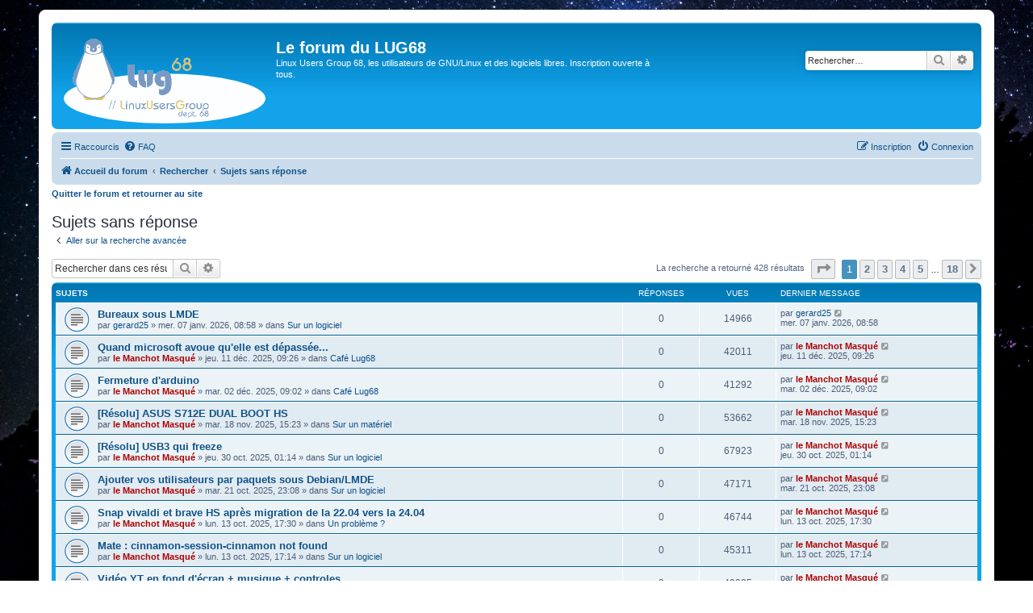

--- FILE ---
content_type: text/html; charset=UTF-8
request_url: http://lug68.com/phpBB3/search.php?search_id=unanswered&sid=aff206e0b1e270d22f2e8c2249ce881b
body_size: 10377
content:
<!DOCTYPE html>
<html dir="ltr" lang="fr">
<head>
<meta charset="utf-8" />
<meta http-equiv="X-UA-Compatible" content="IE=edge">
<meta name="viewport" content="width=device-width, initial-scale=1" />

<title>Le forum du LUG68 - Sujets sans réponse</title>



<!--
	phpBB style name: prosilver
	Based on style:   prosilver (this is the default phpBB3 style)
	Original author:  Tom Beddard ( http://www.subBlue.com/ )
	Modified by:
-->

<link href="./assets/css/font-awesome.min.css?assets_version=11" rel="stylesheet">
<link href="./styles/prosilver/theme/stylesheet.css?assets_version=11" rel="stylesheet">
<link href="./styles/prosilver/theme/fr/stylesheet.css?assets_version=11" rel="stylesheet">




<!--[if lte IE 9]>
	<link href="./styles/prosilver/theme/tweaks.css?assets_version=11" rel="stylesheet">
<![endif]-->



<link href="./styles/prosilver/theme/lug68.css" rel="stylesheet">


</head>
<body id="phpbb" class="nojs notouch section-search ltr ">


<div id="wrap" class="wrap">
	<a id="top" class="top-anchor" accesskey="t"></a>
	<div id="page-header">
		<div class="headerbar" role="banner">
					<div class="inner">

			<div id="site-description" class="site-description">
		<a id="logo" class="logo" href="./index.php?sid=6ee6bfa8bde4c93742caaf78f30d9856" title="Accueil du forum">
					<span class="site_logo"></span>
				</a>
				<h1>Le forum du LUG68</h1>
				<p>Linux Users Group 68, les utilisateurs de GNU/Linux et des logiciels libres. Inscription ouverte à tous.</p>
				<p class="skiplink"><a href="#start_here">Accéder au contenu</a></p>
			</div>

									<div id="search-box" class="search-box search-header" role="search">
				<form action="./search.php?sid=6ee6bfa8bde4c93742caaf78f30d9856" method="get" id="search">
				<fieldset>
					<input name="keywords" id="keywords" type="search" maxlength="128" title="Rechercher par mots-clés" class="inputbox search tiny" size="20" value="" placeholder="Rechercher…" />
					<button class="button button-search" type="submit" title="Rechercher">
						<i class="icon fa-search fa-fw" aria-hidden="true"></i><span class="sr-only">Rechercher</span>
					</button>
					<a href="./search.php?sid=6ee6bfa8bde4c93742caaf78f30d9856" class="button button-search-end" title="Recherche avancée">
						<i class="icon fa-cog fa-fw" aria-hidden="true"></i><span class="sr-only">Recherche avancée</span>
					</a>
					<input type="hidden" name="sid" value="6ee6bfa8bde4c93742caaf78f30d9856" />

				</fieldset>
				</form>
			</div>
						
			</div>
					</div>
				<div class="navbar" role="navigation">
	<div class="inner">

	<ul id="nav-main" class="nav-main linklist" role="menubar">

		<li id="quick-links" class="quick-links dropdown-container responsive-menu" data-skip-responsive="true">
			<a href="#" class="dropdown-trigger">
				<i class="icon fa-bars fa-fw" aria-hidden="true"></i><span>Raccourcis</span>
			</a>
			<div class="dropdown">
				<div class="pointer"><div class="pointer-inner"></div></div>
				<ul class="dropdown-contents" role="menu">
					
											<li class="separator"></li>
																									<li>
								<a href="./search.php?search_id=unanswered&amp;sid=6ee6bfa8bde4c93742caaf78f30d9856" role="menuitem">
									<i class="icon fa-file-o fa-fw icon-gray" aria-hidden="true"></i><span>Sujets sans réponse</span>
								</a>
							</li>
							<li>
								<a href="./search.php?search_id=active_topics&amp;sid=6ee6bfa8bde4c93742caaf78f30d9856" role="menuitem">
									<i class="icon fa-file-o fa-fw icon-blue" aria-hidden="true"></i><span>Sujets actifs</span>
								</a>
							</li>
							<li class="separator"></li>
							<li>
								<a href="./search.php?sid=6ee6bfa8bde4c93742caaf78f30d9856" role="menuitem">
									<i class="icon fa-search fa-fw" aria-hidden="true"></i><span>Rechercher</span>
								</a>
							</li>
					
										<li class="separator"></li>

									</ul>
			</div>
		</li>

				<li data-skip-responsive="true">
			<a href="/phpBB3/app.php/help/faq?sid=6ee6bfa8bde4c93742caaf78f30d9856" rel="help" title="Foire aux questions" role="menuitem">
				<i class="icon fa-question-circle fa-fw" aria-hidden="true"></i><span>FAQ</span>
			</a>
		</li>
						
			<li class="rightside"  data-skip-responsive="true">
			<a href="./ucp.php?mode=login&amp;redirect=search.php%3Fsearch_id%3Dunanswered&amp;sid=6ee6bfa8bde4c93742caaf78f30d9856" title="Connexion" accesskey="x" role="menuitem">
				<i class="icon fa-power-off fa-fw" aria-hidden="true"></i><span>Connexion</span>
			</a>
		</li>
					<li class="rightside" data-skip-responsive="true">
				<a href="./ucp.php?mode=register&amp;sid=6ee6bfa8bde4c93742caaf78f30d9856" role="menuitem">
					<i class="icon fa-pencil-square-o  fa-fw" aria-hidden="true"></i><span>Inscription</span>
				</a>
			</li>
						</ul>

	<ul id="nav-breadcrumbs" class="nav-breadcrumbs linklist navlinks" role="menubar">
				
		
		<li class="breadcrumbs" itemscope itemtype="https://schema.org/BreadcrumbList">

			
							<span class="crumb" itemtype="https://schema.org/ListItem" itemprop="itemListElement" itemscope><a itemprop="item" href="./index.php?sid=6ee6bfa8bde4c93742caaf78f30d9856" accesskey="h" data-navbar-reference="index"><i class="icon fa-home fa-fw"></i><span itemprop="name">Accueil du forum</span></a><meta itemprop="position" content="1" /></span>

											
								<span class="crumb" itemtype="https://schema.org/ListItem" itemprop="itemListElement" itemscope><a itemprop="item" href="./search.php?sid=6ee6bfa8bde4c93742caaf78f30d9856"><span itemprop="name">Rechercher</span></a><meta itemprop="position" content="2" /></span>
															
								<span class="crumb" itemtype="https://schema.org/ListItem" itemprop="itemListElement" itemscope><a itemprop="item" href="./search.php?search_id=unanswered&amp;sid=6ee6bfa8bde4c93742caaf78f30d9856"><span itemprop="name">Sujets sans réponse</span></a><meta itemprop="position" content="3" /></span>
							
					</li>

		
					<li class="rightside responsive-search">
				<a href="./search.php?sid=6ee6bfa8bde4c93742caaf78f30d9856" title="Accéder aux paramètres avancés de la recherche" role="menuitem">
					<i class="icon fa-search fa-fw" aria-hidden="true"></i><span class="sr-only">Rechercher</span>
				</a>
			</li>
			</ul>

	</div>
</div>
	</div>

	
	<a id="start_here" class="anchor"></a>
	<div id="page-body" class="page-body" role="main">
		
		<p style="font-weight:bold"><a href="http://lug68.org/index.php" accesskey="">Quitter le forum et retourner au site</a></p>

		

<h2 class="searchresults-title">Sujets sans réponse</h2>

	<p class="advanced-search-link">
		<a class="arrow-left" href="./search.php?sid=6ee6bfa8bde4c93742caaf78f30d9856" title="Recherche avancée">
			<i class="icon fa-angle-left fa-fw icon-black" aria-hidden="true"></i><span>Aller sur la recherche avancée</span>
		</a>
	</p>


	<div class="action-bar bar-top">

			<div class="search-box" role="search">
			<form method="post" action="./search.php?st=0&amp;sk=t&amp;sd=d&amp;sr=topics&amp;sid=6ee6bfa8bde4c93742caaf78f30d9856&amp;search_id=unanswered">
			<fieldset>
				<input class="inputbox search tiny" type="search" name="add_keywords" id="add_keywords" value="" placeholder="Rechercher dans ces résultats" />
				<button class="button button-search" type="submit" title="Rechercher">
					<i class="icon fa-search fa-fw" aria-hidden="true"></i><span class="sr-only">Rechercher</span>
				</button>
				<a href="./search.php?sid=6ee6bfa8bde4c93742caaf78f30d9856" class="button button-search-end" title="Recherche avancée">
					<i class="icon fa-cog fa-fw" aria-hidden="true"></i><span class="sr-only">Recherche avancée</span>
				</a>
			</fieldset>
			</form>
		</div>
	
		
		<div class="pagination">
						La recherche a retourné 428 résultats
							<ul>
	<li class="dropdown-container dropdown-button-control dropdown-page-jump page-jump">
		<a class="button button-icon-only dropdown-trigger" href="#" title="Cliquez ici afin d’atteindre une page…" role="button"><i class="icon fa-level-down fa-rotate-270" aria-hidden="true"></i><span class="sr-only">Page <strong>1</strong> sur <strong>18</strong></span></a>
		<div class="dropdown">
			<div class="pointer"><div class="pointer-inner"></div></div>
			<ul class="dropdown-contents">
				<li>Aller sur la page :</li>
				<li class="page-jump-form">
					<input type="number" name="page-number" min="1" max="999999" title="Saisissez le numéro de la page que vous souhaitez atteindre" class="inputbox tiny" data-per-page="25" data-base-url=".&#x2F;search.php&#x3F;st&#x3D;0&amp;amp&#x3B;sk&#x3D;t&amp;amp&#x3B;sd&#x3D;d&amp;amp&#x3B;sr&#x3D;topics&amp;amp&#x3B;sid&#x3D;6ee6bfa8bde4c93742caaf78f30d9856&amp;amp&#x3B;search_id&#x3D;unanswered" data-start-name="start" />
					<input class="button2" value="Aller" type="button" />
				</li>
			</ul>
		</div>
	</li>
		<li class="active"><span>1</span></li>
				<li><a class="button" href="./search.php?st=0&amp;sk=t&amp;sd=d&amp;sr=topics&amp;sid=6ee6bfa8bde4c93742caaf78f30d9856&amp;search_id=unanswered&amp;start=25" role="button">2</a></li>
				<li><a class="button" href="./search.php?st=0&amp;sk=t&amp;sd=d&amp;sr=topics&amp;sid=6ee6bfa8bde4c93742caaf78f30d9856&amp;search_id=unanswered&amp;start=50" role="button">3</a></li>
				<li><a class="button" href="./search.php?st=0&amp;sk=t&amp;sd=d&amp;sr=topics&amp;sid=6ee6bfa8bde4c93742caaf78f30d9856&amp;search_id=unanswered&amp;start=75" role="button">4</a></li>
				<li><a class="button" href="./search.php?st=0&amp;sk=t&amp;sd=d&amp;sr=topics&amp;sid=6ee6bfa8bde4c93742caaf78f30d9856&amp;search_id=unanswered&amp;start=100" role="button">5</a></li>
			<li class="ellipsis" role="separator"><span>…</span></li>
				<li><a class="button" href="./search.php?st=0&amp;sk=t&amp;sd=d&amp;sr=topics&amp;sid=6ee6bfa8bde4c93742caaf78f30d9856&amp;search_id=unanswered&amp;start=425" role="button">18</a></li>
				<li class="arrow next"><a class="button button-icon-only" href="./search.php?st=0&amp;sk=t&amp;sd=d&amp;sr=topics&amp;sid=6ee6bfa8bde4c93742caaf78f30d9856&amp;search_id=unanswered&amp;start=25" rel="next" role="button"><i class="icon fa-chevron-right fa-fw" aria-hidden="true"></i><span class="sr-only">Suivant</span></a></li>
	</ul>
					</div>
	</div>


		<div class="forumbg">

		<div class="inner">
		<ul class="topiclist">
			<li class="header">
				<dl class="row-item">
					<dt><div class="list-inner">Sujets</div></dt>
					<dd class="posts">Réponses</dd>
					<dd class="views">Vues</dd>
					<dd class="lastpost"><span>Dernier message</span></dd>
									</dl>
			</li>
		</ul>
		<ul class="topiclist topics">

								<li class="row bg1">
				<dl class="row-item topic_read">
					<dt title="Aucun message non lu n’a été publié dans ce sujet.">
												<div class="list-inner">
																					<a href="./viewtopic.php?f=35&amp;t=1044&amp;sid=6ee6bfa8bde4c93742caaf78f30d9856" class="topictitle">Bureaux sous LMDE</a>
																												<br />
							
															<div class="responsive-show" style="display: none;">
									Dernier message par <a href="./memberlist.php?mode=viewprofile&amp;u=1501&amp;sid=6ee6bfa8bde4c93742caaf78f30d9856" class="username">gerard25</a> &laquo; <a href="./viewtopic.php?f=35&amp;t=1044&amp;p=2778&amp;sid=6ee6bfa8bde4c93742caaf78f30d9856#p2778" title="Aller au dernier message"><time datetime="2026-01-07T06:58:49+00:00">mer. 07 janv. 2026, 08:58</time></a>
									<br />Publié dans <a href="./viewforum.php?f=35&amp;sid=6ee6bfa8bde4c93742caaf78f30d9856">Sur un logiciel</a>
								</div>
														
							<div class="responsive-hide left-box">
																																par <a href="./memberlist.php?mode=viewprofile&amp;u=1501&amp;sid=6ee6bfa8bde4c93742caaf78f30d9856" class="username">gerard25</a> &raquo; <time datetime="2026-01-07T06:58:49+00:00">mer. 07 janv. 2026, 08:58</time> &raquo; dans <a href="./viewforum.php?f=35&amp;sid=6ee6bfa8bde4c93742caaf78f30d9856">Sur un logiciel</a>
															</div>

							
													</div>
					</dt>
					<dd class="posts">0 <dfn>Réponses</dfn></dd>
					<dd class="views">14966 <dfn>Vues</dfn></dd>
					<dd class="lastpost">
						<span><dfn>Dernier message </dfn>par <a href="./memberlist.php?mode=viewprofile&amp;u=1501&amp;sid=6ee6bfa8bde4c93742caaf78f30d9856" class="username">gerard25</a>															<a href="./viewtopic.php?f=35&amp;t=1044&amp;p=2778&amp;sid=6ee6bfa8bde4c93742caaf78f30d9856#p2778" title="Aller au dernier message">
									<i class="icon fa-external-link-square fa-fw icon-lightgray icon-md" aria-hidden="true"></i><span class="sr-only"></span>
								</a>
														<br /><time datetime="2026-01-07T06:58:49+00:00">mer. 07 janv. 2026, 08:58</time>
						</span>
					</dd>
									</dl>
			</li>
											<li class="row bg2">
				<dl class="row-item topic_read">
					<dt title="Aucun message non lu n’a été publié dans ce sujet.">
												<div class="list-inner">
																					<a href="./viewtopic.php?f=23&amp;t=1043&amp;sid=6ee6bfa8bde4c93742caaf78f30d9856" class="topictitle">Quand microsoft avoue qu'elle est dépassée...</a>
																												<br />
							
															<div class="responsive-show" style="display: none;">
									Dernier message par <a href="./memberlist.php?mode=viewprofile&amp;u=2&amp;sid=6ee6bfa8bde4c93742caaf78f30d9856" style="color: #AA0000;" class="username-coloured">le Manchot Masqué</a> &laquo; <a href="./viewtopic.php?f=23&amp;t=1043&amp;p=2776&amp;sid=6ee6bfa8bde4c93742caaf78f30d9856#p2776" title="Aller au dernier message"><time datetime="2025-12-11T07:26:47+00:00">jeu. 11 déc. 2025, 09:26</time></a>
									<br />Publié dans <a href="./viewforum.php?f=23&amp;sid=6ee6bfa8bde4c93742caaf78f30d9856">Café Lug68</a>
								</div>
														
							<div class="responsive-hide left-box">
																																par <a href="./memberlist.php?mode=viewprofile&amp;u=2&amp;sid=6ee6bfa8bde4c93742caaf78f30d9856" style="color: #AA0000;" class="username-coloured">le Manchot Masqué</a> &raquo; <time datetime="2025-12-11T07:26:47+00:00">jeu. 11 déc. 2025, 09:26</time> &raquo; dans <a href="./viewforum.php?f=23&amp;sid=6ee6bfa8bde4c93742caaf78f30d9856">Café Lug68</a>
															</div>

							
													</div>
					</dt>
					<dd class="posts">0 <dfn>Réponses</dfn></dd>
					<dd class="views">42011 <dfn>Vues</dfn></dd>
					<dd class="lastpost">
						<span><dfn>Dernier message </dfn>par <a href="./memberlist.php?mode=viewprofile&amp;u=2&amp;sid=6ee6bfa8bde4c93742caaf78f30d9856" style="color: #AA0000;" class="username-coloured">le Manchot Masqué</a>															<a href="./viewtopic.php?f=23&amp;t=1043&amp;p=2776&amp;sid=6ee6bfa8bde4c93742caaf78f30d9856#p2776" title="Aller au dernier message">
									<i class="icon fa-external-link-square fa-fw icon-lightgray icon-md" aria-hidden="true"></i><span class="sr-only"></span>
								</a>
														<br /><time datetime="2025-12-11T07:26:47+00:00">jeu. 11 déc. 2025, 09:26</time>
						</span>
					</dd>
									</dl>
			</li>
											<li class="row bg1">
				<dl class="row-item topic_read">
					<dt title="Aucun message non lu n’a été publié dans ce sujet.">
												<div class="list-inner">
																					<a href="./viewtopic.php?f=23&amp;t=1042&amp;sid=6ee6bfa8bde4c93742caaf78f30d9856" class="topictitle">Fermeture d'arduino</a>
																												<br />
							
															<div class="responsive-show" style="display: none;">
									Dernier message par <a href="./memberlist.php?mode=viewprofile&amp;u=2&amp;sid=6ee6bfa8bde4c93742caaf78f30d9856" style="color: #AA0000;" class="username-coloured">le Manchot Masqué</a> &laquo; <a href="./viewtopic.php?f=23&amp;t=1042&amp;p=2773&amp;sid=6ee6bfa8bde4c93742caaf78f30d9856#p2773" title="Aller au dernier message"><time datetime="2025-12-02T07:02:34+00:00">mar. 02 déc. 2025, 09:02</time></a>
									<br />Publié dans <a href="./viewforum.php?f=23&amp;sid=6ee6bfa8bde4c93742caaf78f30d9856">Café Lug68</a>
								</div>
														
							<div class="responsive-hide left-box">
																																par <a href="./memberlist.php?mode=viewprofile&amp;u=2&amp;sid=6ee6bfa8bde4c93742caaf78f30d9856" style="color: #AA0000;" class="username-coloured">le Manchot Masqué</a> &raquo; <time datetime="2025-12-02T07:02:34+00:00">mar. 02 déc. 2025, 09:02</time> &raquo; dans <a href="./viewforum.php?f=23&amp;sid=6ee6bfa8bde4c93742caaf78f30d9856">Café Lug68</a>
															</div>

							
													</div>
					</dt>
					<dd class="posts">0 <dfn>Réponses</dfn></dd>
					<dd class="views">41292 <dfn>Vues</dfn></dd>
					<dd class="lastpost">
						<span><dfn>Dernier message </dfn>par <a href="./memberlist.php?mode=viewprofile&amp;u=2&amp;sid=6ee6bfa8bde4c93742caaf78f30d9856" style="color: #AA0000;" class="username-coloured">le Manchot Masqué</a>															<a href="./viewtopic.php?f=23&amp;t=1042&amp;p=2773&amp;sid=6ee6bfa8bde4c93742caaf78f30d9856#p2773" title="Aller au dernier message">
									<i class="icon fa-external-link-square fa-fw icon-lightgray icon-md" aria-hidden="true"></i><span class="sr-only"></span>
								</a>
														<br /><time datetime="2025-12-02T07:02:34+00:00">mar. 02 déc. 2025, 09:02</time>
						</span>
					</dd>
									</dl>
			</li>
											<li class="row bg2">
				<dl class="row-item topic_read">
					<dt title="Aucun message non lu n’a été publié dans ce sujet.">
												<div class="list-inner">
																					<a href="./viewtopic.php?f=34&amp;t=1041&amp;sid=6ee6bfa8bde4c93742caaf78f30d9856" class="topictitle">[Résolu] ASUS S712E DUAL BOOT HS</a>
																												<br />
							
															<div class="responsive-show" style="display: none;">
									Dernier message par <a href="./memberlist.php?mode=viewprofile&amp;u=2&amp;sid=6ee6bfa8bde4c93742caaf78f30d9856" style="color: #AA0000;" class="username-coloured">le Manchot Masqué</a> &laquo; <a href="./viewtopic.php?f=34&amp;t=1041&amp;p=2770&amp;sid=6ee6bfa8bde4c93742caaf78f30d9856#p2770" title="Aller au dernier message"><time datetime="2025-11-18T13:23:04+00:00">mar. 18 nov. 2025, 15:23</time></a>
									<br />Publié dans <a href="./viewforum.php?f=34&amp;sid=6ee6bfa8bde4c93742caaf78f30d9856">Sur un matériel</a>
								</div>
														
							<div class="responsive-hide left-box">
																																par <a href="./memberlist.php?mode=viewprofile&amp;u=2&amp;sid=6ee6bfa8bde4c93742caaf78f30d9856" style="color: #AA0000;" class="username-coloured">le Manchot Masqué</a> &raquo; <time datetime="2025-11-18T13:23:04+00:00">mar. 18 nov. 2025, 15:23</time> &raquo; dans <a href="./viewforum.php?f=34&amp;sid=6ee6bfa8bde4c93742caaf78f30d9856">Sur un matériel</a>
															</div>

							
													</div>
					</dt>
					<dd class="posts">0 <dfn>Réponses</dfn></dd>
					<dd class="views">53662 <dfn>Vues</dfn></dd>
					<dd class="lastpost">
						<span><dfn>Dernier message </dfn>par <a href="./memberlist.php?mode=viewprofile&amp;u=2&amp;sid=6ee6bfa8bde4c93742caaf78f30d9856" style="color: #AA0000;" class="username-coloured">le Manchot Masqué</a>															<a href="./viewtopic.php?f=34&amp;t=1041&amp;p=2770&amp;sid=6ee6bfa8bde4c93742caaf78f30d9856#p2770" title="Aller au dernier message">
									<i class="icon fa-external-link-square fa-fw icon-lightgray icon-md" aria-hidden="true"></i><span class="sr-only"></span>
								</a>
														<br /><time datetime="2025-11-18T13:23:04+00:00">mar. 18 nov. 2025, 15:23</time>
						</span>
					</dd>
									</dl>
			</li>
											<li class="row bg1">
				<dl class="row-item topic_read">
					<dt title="Aucun message non lu n’a été publié dans ce sujet.">
												<div class="list-inner">
																					<a href="./viewtopic.php?f=35&amp;t=1040&amp;sid=6ee6bfa8bde4c93742caaf78f30d9856" class="topictitle">[Résolu] USB3 qui freeze</a>
																												<br />
							
															<div class="responsive-show" style="display: none;">
									Dernier message par <a href="./memberlist.php?mode=viewprofile&amp;u=2&amp;sid=6ee6bfa8bde4c93742caaf78f30d9856" style="color: #AA0000;" class="username-coloured">le Manchot Masqué</a> &laquo; <a href="./viewtopic.php?f=35&amp;t=1040&amp;p=2764&amp;sid=6ee6bfa8bde4c93742caaf78f30d9856#p2764" title="Aller au dernier message"><time datetime="2025-10-29T23:14:22+00:00">jeu. 30 oct. 2025, 01:14</time></a>
									<br />Publié dans <a href="./viewforum.php?f=35&amp;sid=6ee6bfa8bde4c93742caaf78f30d9856">Sur un logiciel</a>
								</div>
														
							<div class="responsive-hide left-box">
																																par <a href="./memberlist.php?mode=viewprofile&amp;u=2&amp;sid=6ee6bfa8bde4c93742caaf78f30d9856" style="color: #AA0000;" class="username-coloured">le Manchot Masqué</a> &raquo; <time datetime="2025-10-29T23:14:22+00:00">jeu. 30 oct. 2025, 01:14</time> &raquo; dans <a href="./viewforum.php?f=35&amp;sid=6ee6bfa8bde4c93742caaf78f30d9856">Sur un logiciel</a>
															</div>

							
													</div>
					</dt>
					<dd class="posts">0 <dfn>Réponses</dfn></dd>
					<dd class="views">67923 <dfn>Vues</dfn></dd>
					<dd class="lastpost">
						<span><dfn>Dernier message </dfn>par <a href="./memberlist.php?mode=viewprofile&amp;u=2&amp;sid=6ee6bfa8bde4c93742caaf78f30d9856" style="color: #AA0000;" class="username-coloured">le Manchot Masqué</a>															<a href="./viewtopic.php?f=35&amp;t=1040&amp;p=2764&amp;sid=6ee6bfa8bde4c93742caaf78f30d9856#p2764" title="Aller au dernier message">
									<i class="icon fa-external-link-square fa-fw icon-lightgray icon-md" aria-hidden="true"></i><span class="sr-only"></span>
								</a>
														<br /><time datetime="2025-10-29T23:14:22+00:00">jeu. 30 oct. 2025, 01:14</time>
						</span>
					</dd>
									</dl>
			</li>
											<li class="row bg2">
				<dl class="row-item topic_read">
					<dt title="Aucun message non lu n’a été publié dans ce sujet.">
												<div class="list-inner">
																					<a href="./viewtopic.php?f=35&amp;t=1036&amp;sid=6ee6bfa8bde4c93742caaf78f30d9856" class="topictitle">Ajouter vos utilisateurs par paquets sous Debian/LMDE</a>
																												<br />
							
															<div class="responsive-show" style="display: none;">
									Dernier message par <a href="./memberlist.php?mode=viewprofile&amp;u=2&amp;sid=6ee6bfa8bde4c93742caaf78f30d9856" style="color: #AA0000;" class="username-coloured">le Manchot Masqué</a> &laquo; <a href="./viewtopic.php?f=35&amp;t=1036&amp;p=2758&amp;sid=6ee6bfa8bde4c93742caaf78f30d9856#p2758" title="Aller au dernier message"><time datetime="2025-10-21T21:08:22+00:00">mar. 21 oct. 2025, 23:08</time></a>
									<br />Publié dans <a href="./viewforum.php?f=35&amp;sid=6ee6bfa8bde4c93742caaf78f30d9856">Sur un logiciel</a>
								</div>
														
							<div class="responsive-hide left-box">
																																par <a href="./memberlist.php?mode=viewprofile&amp;u=2&amp;sid=6ee6bfa8bde4c93742caaf78f30d9856" style="color: #AA0000;" class="username-coloured">le Manchot Masqué</a> &raquo; <time datetime="2025-10-21T21:08:22+00:00">mar. 21 oct. 2025, 23:08</time> &raquo; dans <a href="./viewforum.php?f=35&amp;sid=6ee6bfa8bde4c93742caaf78f30d9856">Sur un logiciel</a>
															</div>

							
													</div>
					</dt>
					<dd class="posts">0 <dfn>Réponses</dfn></dd>
					<dd class="views">47171 <dfn>Vues</dfn></dd>
					<dd class="lastpost">
						<span><dfn>Dernier message </dfn>par <a href="./memberlist.php?mode=viewprofile&amp;u=2&amp;sid=6ee6bfa8bde4c93742caaf78f30d9856" style="color: #AA0000;" class="username-coloured">le Manchot Masqué</a>															<a href="./viewtopic.php?f=35&amp;t=1036&amp;p=2758&amp;sid=6ee6bfa8bde4c93742caaf78f30d9856#p2758" title="Aller au dernier message">
									<i class="icon fa-external-link-square fa-fw icon-lightgray icon-md" aria-hidden="true"></i><span class="sr-only"></span>
								</a>
														<br /><time datetime="2025-10-21T21:08:22+00:00">mar. 21 oct. 2025, 23:08</time>
						</span>
					</dd>
									</dl>
			</li>
											<li class="row bg1">
				<dl class="row-item topic_read">
					<dt title="Aucun message non lu n’a été publié dans ce sujet.">
												<div class="list-inner">
																					<a href="./viewtopic.php?f=14&amp;t=1035&amp;sid=6ee6bfa8bde4c93742caaf78f30d9856" class="topictitle">Snap vivaldi et brave HS après migration de la 22.04 vers la 24.04</a>
																												<br />
							
															<div class="responsive-show" style="display: none;">
									Dernier message par <a href="./memberlist.php?mode=viewprofile&amp;u=2&amp;sid=6ee6bfa8bde4c93742caaf78f30d9856" style="color: #AA0000;" class="username-coloured">le Manchot Masqué</a> &laquo; <a href="./viewtopic.php?f=14&amp;t=1035&amp;p=2757&amp;sid=6ee6bfa8bde4c93742caaf78f30d9856#p2757" title="Aller au dernier message"><time datetime="2025-10-13T15:30:23+00:00">lun. 13 oct. 2025, 17:30</time></a>
									<br />Publié dans <a href="./viewforum.php?f=14&amp;sid=6ee6bfa8bde4c93742caaf78f30d9856">Un problème ?</a>
								</div>
														
							<div class="responsive-hide left-box">
																																par <a href="./memberlist.php?mode=viewprofile&amp;u=2&amp;sid=6ee6bfa8bde4c93742caaf78f30d9856" style="color: #AA0000;" class="username-coloured">le Manchot Masqué</a> &raquo; <time datetime="2025-10-13T15:30:23+00:00">lun. 13 oct. 2025, 17:30</time> &raquo; dans <a href="./viewforum.php?f=14&amp;sid=6ee6bfa8bde4c93742caaf78f30d9856">Un problème ?</a>
															</div>

							
													</div>
					</dt>
					<dd class="posts">0 <dfn>Réponses</dfn></dd>
					<dd class="views">46744 <dfn>Vues</dfn></dd>
					<dd class="lastpost">
						<span><dfn>Dernier message </dfn>par <a href="./memberlist.php?mode=viewprofile&amp;u=2&amp;sid=6ee6bfa8bde4c93742caaf78f30d9856" style="color: #AA0000;" class="username-coloured">le Manchot Masqué</a>															<a href="./viewtopic.php?f=14&amp;t=1035&amp;p=2757&amp;sid=6ee6bfa8bde4c93742caaf78f30d9856#p2757" title="Aller au dernier message">
									<i class="icon fa-external-link-square fa-fw icon-lightgray icon-md" aria-hidden="true"></i><span class="sr-only"></span>
								</a>
														<br /><time datetime="2025-10-13T15:30:23+00:00">lun. 13 oct. 2025, 17:30</time>
						</span>
					</dd>
									</dl>
			</li>
											<li class="row bg2">
				<dl class="row-item topic_read">
					<dt title="Aucun message non lu n’a été publié dans ce sujet.">
												<div class="list-inner">
																					<a href="./viewtopic.php?f=35&amp;t=1034&amp;sid=6ee6bfa8bde4c93742caaf78f30d9856" class="topictitle">Mate : cinnamon-session-cinnamon not found</a>
																												<br />
							
															<div class="responsive-show" style="display: none;">
									Dernier message par <a href="./memberlist.php?mode=viewprofile&amp;u=2&amp;sid=6ee6bfa8bde4c93742caaf78f30d9856" style="color: #AA0000;" class="username-coloured">le Manchot Masqué</a> &laquo; <a href="./viewtopic.php?f=35&amp;t=1034&amp;p=2756&amp;sid=6ee6bfa8bde4c93742caaf78f30d9856#p2756" title="Aller au dernier message"><time datetime="2025-10-13T15:14:21+00:00">lun. 13 oct. 2025, 17:14</time></a>
									<br />Publié dans <a href="./viewforum.php?f=35&amp;sid=6ee6bfa8bde4c93742caaf78f30d9856">Sur un logiciel</a>
								</div>
														
							<div class="responsive-hide left-box">
																																par <a href="./memberlist.php?mode=viewprofile&amp;u=2&amp;sid=6ee6bfa8bde4c93742caaf78f30d9856" style="color: #AA0000;" class="username-coloured">le Manchot Masqué</a> &raquo; <time datetime="2025-10-13T15:14:21+00:00">lun. 13 oct. 2025, 17:14</time> &raquo; dans <a href="./viewforum.php?f=35&amp;sid=6ee6bfa8bde4c93742caaf78f30d9856">Sur un logiciel</a>
															</div>

							
													</div>
					</dt>
					<dd class="posts">0 <dfn>Réponses</dfn></dd>
					<dd class="views">45311 <dfn>Vues</dfn></dd>
					<dd class="lastpost">
						<span><dfn>Dernier message </dfn>par <a href="./memberlist.php?mode=viewprofile&amp;u=2&amp;sid=6ee6bfa8bde4c93742caaf78f30d9856" style="color: #AA0000;" class="username-coloured">le Manchot Masqué</a>															<a href="./viewtopic.php?f=35&amp;t=1034&amp;p=2756&amp;sid=6ee6bfa8bde4c93742caaf78f30d9856#p2756" title="Aller au dernier message">
									<i class="icon fa-external-link-square fa-fw icon-lightgray icon-md" aria-hidden="true"></i><span class="sr-only"></span>
								</a>
														<br /><time datetime="2025-10-13T15:14:21+00:00">lun. 13 oct. 2025, 17:14</time>
						</span>
					</dd>
									</dl>
			</li>
											<li class="row bg1">
				<dl class="row-item topic_read">
					<dt title="Aucun message non lu n’a été publié dans ce sujet.">
												<div class="list-inner">
																					<a href="./viewtopic.php?f=35&amp;t=1032&amp;sid=6ee6bfa8bde4c93742caaf78f30d9856" class="topictitle">Vidéo YT en fond d'écran + musique + controles</a>
																												<br />
							
															<div class="responsive-show" style="display: none;">
									Dernier message par <a href="./memberlist.php?mode=viewprofile&amp;u=2&amp;sid=6ee6bfa8bde4c93742caaf78f30d9856" style="color: #AA0000;" class="username-coloured">le Manchot Masqué</a> &laquo; <a href="./viewtopic.php?f=35&amp;t=1032&amp;p=2753&amp;sid=6ee6bfa8bde4c93742caaf78f30d9856#p2753" title="Aller au dernier message"><time datetime="2025-09-12T01:57:44+00:00">ven. 12 sept. 2025, 03:57</time></a>
									<br />Publié dans <a href="./viewforum.php?f=35&amp;sid=6ee6bfa8bde4c93742caaf78f30d9856">Sur un logiciel</a>
								</div>
														
							<div class="responsive-hide left-box">
																<i class="icon fa-paperclip fa-fw" aria-hidden="true"></i>																par <a href="./memberlist.php?mode=viewprofile&amp;u=2&amp;sid=6ee6bfa8bde4c93742caaf78f30d9856" style="color: #AA0000;" class="username-coloured">le Manchot Masqué</a> &raquo; <time datetime="2025-09-12T01:57:44+00:00">ven. 12 sept. 2025, 03:57</time> &raquo; dans <a href="./viewforum.php?f=35&amp;sid=6ee6bfa8bde4c93742caaf78f30d9856">Sur un logiciel</a>
															</div>

							
													</div>
					</dt>
					<dd class="posts">0 <dfn>Réponses</dfn></dd>
					<dd class="views">49085 <dfn>Vues</dfn></dd>
					<dd class="lastpost">
						<span><dfn>Dernier message </dfn>par <a href="./memberlist.php?mode=viewprofile&amp;u=2&amp;sid=6ee6bfa8bde4c93742caaf78f30d9856" style="color: #AA0000;" class="username-coloured">le Manchot Masqué</a>															<a href="./viewtopic.php?f=35&amp;t=1032&amp;p=2753&amp;sid=6ee6bfa8bde4c93742caaf78f30d9856#p2753" title="Aller au dernier message">
									<i class="icon fa-external-link-square fa-fw icon-lightgray icon-md" aria-hidden="true"></i><span class="sr-only"></span>
								</a>
														<br /><time datetime="2025-09-12T01:57:44+00:00">ven. 12 sept. 2025, 03:57</time>
						</span>
					</dd>
									</dl>
			</li>
											<li class="row bg2">
				<dl class="row-item topic_read">
					<dt title="Aucun message non lu n’a été publié dans ce sujet.">
												<div class="list-inner">
																					<a href="./viewtopic.php?f=23&amp;t=1031&amp;sid=6ee6bfa8bde4c93742caaf78f30d9856" class="topictitle">SKIKK - un fabricant à découvrir ?</a>
																												<br />
							
															<div class="responsive-show" style="display: none;">
									Dernier message par <a href="./memberlist.php?mode=viewprofile&amp;u=2&amp;sid=6ee6bfa8bde4c93742caaf78f30d9856" style="color: #AA0000;" class="username-coloured">le Manchot Masqué</a> &laquo; <a href="./viewtopic.php?f=23&amp;t=1031&amp;p=2752&amp;sid=6ee6bfa8bde4c93742caaf78f30d9856#p2752" title="Aller au dernier message"><time datetime="2025-09-11T12:15:47+00:00">jeu. 11 sept. 2025, 14:15</time></a>
									<br />Publié dans <a href="./viewforum.php?f=23&amp;sid=6ee6bfa8bde4c93742caaf78f30d9856">Café Lug68</a>
								</div>
														
							<div class="responsive-hide left-box">
																																par <a href="./memberlist.php?mode=viewprofile&amp;u=2&amp;sid=6ee6bfa8bde4c93742caaf78f30d9856" style="color: #AA0000;" class="username-coloured">le Manchot Masqué</a> &raquo; <time datetime="2025-09-11T12:15:47+00:00">jeu. 11 sept. 2025, 14:15</time> &raquo; dans <a href="./viewforum.php?f=23&amp;sid=6ee6bfa8bde4c93742caaf78f30d9856">Café Lug68</a>
															</div>

							
													</div>
					</dt>
					<dd class="posts">0 <dfn>Réponses</dfn></dd>
					<dd class="views">53105 <dfn>Vues</dfn></dd>
					<dd class="lastpost">
						<span><dfn>Dernier message </dfn>par <a href="./memberlist.php?mode=viewprofile&amp;u=2&amp;sid=6ee6bfa8bde4c93742caaf78f30d9856" style="color: #AA0000;" class="username-coloured">le Manchot Masqué</a>															<a href="./viewtopic.php?f=23&amp;t=1031&amp;p=2752&amp;sid=6ee6bfa8bde4c93742caaf78f30d9856#p2752" title="Aller au dernier message">
									<i class="icon fa-external-link-square fa-fw icon-lightgray icon-md" aria-hidden="true"></i><span class="sr-only"></span>
								</a>
														<br /><time datetime="2025-09-11T12:15:47+00:00">jeu. 11 sept. 2025, 14:15</time>
						</span>
					</dd>
									</dl>
			</li>
											<li class="row bg1">
				<dl class="row-item topic_read">
					<dt title="Aucun message non lu n’a été publié dans ce sujet.">
												<div class="list-inner">
																					<a href="./viewtopic.php?f=35&amp;t=1030&amp;sid=6ee6bfa8bde4c93742caaf78f30d9856" class="topictitle">KVM disque racine saturé</a>
																												<br />
							
															<div class="responsive-show" style="display: none;">
									Dernier message par <a href="./memberlist.php?mode=viewprofile&amp;u=2&amp;sid=6ee6bfa8bde4c93742caaf78f30d9856" style="color: #AA0000;" class="username-coloured">le Manchot Masqué</a> &laquo; <a href="./viewtopic.php?f=35&amp;t=1030&amp;p=2751&amp;sid=6ee6bfa8bde4c93742caaf78f30d9856#p2751" title="Aller au dernier message"><time datetime="2025-08-27T14:00:08+00:00">mer. 27 août 2025, 16:00</time></a>
									<br />Publié dans <a href="./viewforum.php?f=35&amp;sid=6ee6bfa8bde4c93742caaf78f30d9856">Sur un logiciel</a>
								</div>
														
							<div class="responsive-hide left-box">
																																par <a href="./memberlist.php?mode=viewprofile&amp;u=2&amp;sid=6ee6bfa8bde4c93742caaf78f30d9856" style="color: #AA0000;" class="username-coloured">le Manchot Masqué</a> &raquo; <time datetime="2025-08-27T14:00:08+00:00">mer. 27 août 2025, 16:00</time> &raquo; dans <a href="./viewforum.php?f=35&amp;sid=6ee6bfa8bde4c93742caaf78f30d9856">Sur un logiciel</a>
															</div>

							
													</div>
					</dt>
					<dd class="posts">0 <dfn>Réponses</dfn></dd>
					<dd class="views">46250 <dfn>Vues</dfn></dd>
					<dd class="lastpost">
						<span><dfn>Dernier message </dfn>par <a href="./memberlist.php?mode=viewprofile&amp;u=2&amp;sid=6ee6bfa8bde4c93742caaf78f30d9856" style="color: #AA0000;" class="username-coloured">le Manchot Masqué</a>															<a href="./viewtopic.php?f=35&amp;t=1030&amp;p=2751&amp;sid=6ee6bfa8bde4c93742caaf78f30d9856#p2751" title="Aller au dernier message">
									<i class="icon fa-external-link-square fa-fw icon-lightgray icon-md" aria-hidden="true"></i><span class="sr-only"></span>
								</a>
														<br /><time datetime="2025-08-27T14:00:08+00:00">mer. 27 août 2025, 16:00</time>
						</span>
					</dd>
									</dl>
			</li>
											<li class="row bg2">
				<dl class="row-item topic_read">
					<dt title="Aucun message non lu n’a été publié dans ce sujet.">
												<div class="list-inner">
																					<a href="./viewtopic.php?f=35&amp;t=1029&amp;sid=6ee6bfa8bde4c93742caaf78f30d9856" class="topictitle">Les signatures suivantes ne sont pas valables : BADSIG 871920D1991BC93C Ubuntu Archive Automatic Signing Key</a>
																												<br />
							
															<div class="responsive-show" style="display: none;">
									Dernier message par <a href="./memberlist.php?mode=viewprofile&amp;u=2&amp;sid=6ee6bfa8bde4c93742caaf78f30d9856" style="color: #AA0000;" class="username-coloured">le Manchot Masqué</a> &laquo; <a href="./viewtopic.php?f=35&amp;t=1029&amp;p=2750&amp;sid=6ee6bfa8bde4c93742caaf78f30d9856#p2750" title="Aller au dernier message"><time datetime="2025-08-22T21:45:45+00:00">ven. 22 août 2025, 23:45</time></a>
									<br />Publié dans <a href="./viewforum.php?f=35&amp;sid=6ee6bfa8bde4c93742caaf78f30d9856">Sur un logiciel</a>
								</div>
														
							<div class="responsive-hide left-box">
																																par <a href="./memberlist.php?mode=viewprofile&amp;u=2&amp;sid=6ee6bfa8bde4c93742caaf78f30d9856" style="color: #AA0000;" class="username-coloured">le Manchot Masqué</a> &raquo; <time datetime="2025-08-22T21:45:45+00:00">ven. 22 août 2025, 23:45</time> &raquo; dans <a href="./viewforum.php?f=35&amp;sid=6ee6bfa8bde4c93742caaf78f30d9856">Sur un logiciel</a>
															</div>

							
													</div>
					</dt>
					<dd class="posts">0 <dfn>Réponses</dfn></dd>
					<dd class="views">45129 <dfn>Vues</dfn></dd>
					<dd class="lastpost">
						<span><dfn>Dernier message </dfn>par <a href="./memberlist.php?mode=viewprofile&amp;u=2&amp;sid=6ee6bfa8bde4c93742caaf78f30d9856" style="color: #AA0000;" class="username-coloured">le Manchot Masqué</a>															<a href="./viewtopic.php?f=35&amp;t=1029&amp;p=2750&amp;sid=6ee6bfa8bde4c93742caaf78f30d9856#p2750" title="Aller au dernier message">
									<i class="icon fa-external-link-square fa-fw icon-lightgray icon-md" aria-hidden="true"></i><span class="sr-only"></span>
								</a>
														<br /><time datetime="2025-08-22T21:45:45+00:00">ven. 22 août 2025, 23:45</time>
						</span>
					</dd>
									</dl>
			</li>
											<li class="row bg1">
				<dl class="row-item topic_read">
					<dt title="Aucun message non lu n’a été publié dans ce sujet.">
												<div class="list-inner">
																					<a href="./viewtopic.php?f=14&amp;t=1028&amp;sid=6ee6bfa8bde4c93742caaf78f30d9856" class="topictitle">Asus Zenbook UX582HM - pas de son enceintes et casque...</a>
																												<br />
							
															<div class="responsive-show" style="display: none;">
									Dernier message par <a href="./memberlist.php?mode=viewprofile&amp;u=2&amp;sid=6ee6bfa8bde4c93742caaf78f30d9856" style="color: #AA0000;" class="username-coloured">le Manchot Masqué</a> &laquo; <a href="./viewtopic.php?f=14&amp;t=1028&amp;p=2749&amp;sid=6ee6bfa8bde4c93742caaf78f30d9856#p2749" title="Aller au dernier message"><time datetime="2025-08-19T22:48:32+00:00">mer. 20 août 2025, 00:48</time></a>
									<br />Publié dans <a href="./viewforum.php?f=14&amp;sid=6ee6bfa8bde4c93742caaf78f30d9856">Un problème ?</a>
								</div>
														
							<div class="responsive-hide left-box">
																<i class="icon fa-paperclip fa-fw" aria-hidden="true"></i>																par <a href="./memberlist.php?mode=viewprofile&amp;u=2&amp;sid=6ee6bfa8bde4c93742caaf78f30d9856" style="color: #AA0000;" class="username-coloured">le Manchot Masqué</a> &raquo; <time datetime="2025-08-19T22:48:32+00:00">mer. 20 août 2025, 00:48</time> &raquo; dans <a href="./viewforum.php?f=14&amp;sid=6ee6bfa8bde4c93742caaf78f30d9856">Un problème ?</a>
															</div>

							
													</div>
					</dt>
					<dd class="posts">0 <dfn>Réponses</dfn></dd>
					<dd class="views">49601 <dfn>Vues</dfn></dd>
					<dd class="lastpost">
						<span><dfn>Dernier message </dfn>par <a href="./memberlist.php?mode=viewprofile&amp;u=2&amp;sid=6ee6bfa8bde4c93742caaf78f30d9856" style="color: #AA0000;" class="username-coloured">le Manchot Masqué</a>															<a href="./viewtopic.php?f=14&amp;t=1028&amp;p=2749&amp;sid=6ee6bfa8bde4c93742caaf78f30d9856#p2749" title="Aller au dernier message">
									<i class="icon fa-external-link-square fa-fw icon-lightgray icon-md" aria-hidden="true"></i><span class="sr-only"></span>
								</a>
														<br /><time datetime="2025-08-19T22:48:32+00:00">mer. 20 août 2025, 00:48</time>
						</span>
					</dd>
									</dl>
			</li>
											<li class="row bg2">
				<dl class="row-item topic_read">
					<dt title="Aucun message non lu n’a été publié dans ce sujet.">
												<div class="list-inner">
																					<a href="./viewtopic.php?f=23&amp;t=1027&amp;sid=6ee6bfa8bde4c93742caaf78f30d9856" class="topictitle">github - fin de l'indépendance fantôme</a>
																												<br />
							
															<div class="responsive-show" style="display: none;">
									Dernier message par <a href="./memberlist.php?mode=viewprofile&amp;u=2&amp;sid=6ee6bfa8bde4c93742caaf78f30d9856" style="color: #AA0000;" class="username-coloured">le Manchot Masqué</a> &laquo; <a href="./viewtopic.php?f=23&amp;t=1027&amp;p=2744&amp;sid=6ee6bfa8bde4c93742caaf78f30d9856#p2744" title="Aller au dernier message"><time datetime="2025-08-12T00:25:09+00:00">mar. 12 août 2025, 02:25</time></a>
									<br />Publié dans <a href="./viewforum.php?f=23&amp;sid=6ee6bfa8bde4c93742caaf78f30d9856">Café Lug68</a>
								</div>
														
							<div class="responsive-hide left-box">
																																par <a href="./memberlist.php?mode=viewprofile&amp;u=2&amp;sid=6ee6bfa8bde4c93742caaf78f30d9856" style="color: #AA0000;" class="username-coloured">le Manchot Masqué</a> &raquo; <time datetime="2025-08-12T00:25:09+00:00">mar. 12 août 2025, 02:25</time> &raquo; dans <a href="./viewforum.php?f=23&amp;sid=6ee6bfa8bde4c93742caaf78f30d9856">Café Lug68</a>
															</div>

							
													</div>
					</dt>
					<dd class="posts">0 <dfn>Réponses</dfn></dd>
					<dd class="views">46504 <dfn>Vues</dfn></dd>
					<dd class="lastpost">
						<span><dfn>Dernier message </dfn>par <a href="./memberlist.php?mode=viewprofile&amp;u=2&amp;sid=6ee6bfa8bde4c93742caaf78f30d9856" style="color: #AA0000;" class="username-coloured">le Manchot Masqué</a>															<a href="./viewtopic.php?f=23&amp;t=1027&amp;p=2744&amp;sid=6ee6bfa8bde4c93742caaf78f30d9856#p2744" title="Aller au dernier message">
									<i class="icon fa-external-link-square fa-fw icon-lightgray icon-md" aria-hidden="true"></i><span class="sr-only"></span>
								</a>
														<br /><time datetime="2025-08-12T00:25:09+00:00">mar. 12 août 2025, 02:25</time>
						</span>
					</dd>
									</dl>
			</li>
											<li class="row bg1">
				<dl class="row-item topic_read">
					<dt title="Aucun message non lu n’a été publié dans ce sujet.">
												<div class="list-inner">
																					<a href="./viewtopic.php?f=23&amp;t=1026&amp;sid=6ee6bfa8bde4c93742caaf78f30d9856" class="topictitle">Quand l'IA panique et supprime vos travaux...</a>
																												<br />
							
															<div class="responsive-show" style="display: none;">
									Dernier message par <a href="./memberlist.php?mode=viewprofile&amp;u=2&amp;sid=6ee6bfa8bde4c93742caaf78f30d9856" style="color: #AA0000;" class="username-coloured">le Manchot Masqué</a> &laquo; <a href="./viewtopic.php?f=23&amp;t=1026&amp;p=2741&amp;sid=6ee6bfa8bde4c93742caaf78f30d9856#p2741" title="Aller au dernier message"><time datetime="2025-07-23T11:32:10+00:00">mer. 23 juil. 2025, 13:32</time></a>
									<br />Publié dans <a href="./viewforum.php?f=23&amp;sid=6ee6bfa8bde4c93742caaf78f30d9856">Café Lug68</a>
								</div>
														
							<div class="responsive-hide left-box">
																																par <a href="./memberlist.php?mode=viewprofile&amp;u=2&amp;sid=6ee6bfa8bde4c93742caaf78f30d9856" style="color: #AA0000;" class="username-coloured">le Manchot Masqué</a> &raquo; <time datetime="2025-07-23T11:32:10+00:00">mer. 23 juil. 2025, 13:32</time> &raquo; dans <a href="./viewforum.php?f=23&amp;sid=6ee6bfa8bde4c93742caaf78f30d9856">Café Lug68</a>
															</div>

							
													</div>
					</dt>
					<dd class="posts">0 <dfn>Réponses</dfn></dd>
					<dd class="views">46304 <dfn>Vues</dfn></dd>
					<dd class="lastpost">
						<span><dfn>Dernier message </dfn>par <a href="./memberlist.php?mode=viewprofile&amp;u=2&amp;sid=6ee6bfa8bde4c93742caaf78f30d9856" style="color: #AA0000;" class="username-coloured">le Manchot Masqué</a>															<a href="./viewtopic.php?f=23&amp;t=1026&amp;p=2741&amp;sid=6ee6bfa8bde4c93742caaf78f30d9856#p2741" title="Aller au dernier message">
									<i class="icon fa-external-link-square fa-fw icon-lightgray icon-md" aria-hidden="true"></i><span class="sr-only"></span>
								</a>
														<br /><time datetime="2025-07-23T11:32:10+00:00">mer. 23 juil. 2025, 13:32</time>
						</span>
					</dd>
									</dl>
			</li>
											<li class="row bg2">
				<dl class="row-item topic_read">
					<dt title="Aucun message non lu n’a été publié dans ce sujet.">
												<div class="list-inner">
																					<a href="./viewtopic.php?f=23&amp;t=1025&amp;sid=6ee6bfa8bde4c93742caaf78f30d9856" class="topictitle">microsoft ne peut pas garantir la protection des données européennes</a>
																												<br />
							
															<div class="responsive-show" style="display: none;">
									Dernier message par <a href="./memberlist.php?mode=viewprofile&amp;u=2&amp;sid=6ee6bfa8bde4c93742caaf78f30d9856" style="color: #AA0000;" class="username-coloured">le Manchot Masqué</a> &laquo; <a href="./viewtopic.php?f=23&amp;t=1025&amp;p=2740&amp;sid=6ee6bfa8bde4c93742caaf78f30d9856#p2740" title="Aller au dernier message"><time datetime="2025-07-21T12:29:29+00:00">lun. 21 juil. 2025, 14:29</time></a>
									<br />Publié dans <a href="./viewforum.php?f=23&amp;sid=6ee6bfa8bde4c93742caaf78f30d9856">Café Lug68</a>
								</div>
														
							<div class="responsive-hide left-box">
																																par <a href="./memberlist.php?mode=viewprofile&amp;u=2&amp;sid=6ee6bfa8bde4c93742caaf78f30d9856" style="color: #AA0000;" class="username-coloured">le Manchot Masqué</a> &raquo; <time datetime="2025-07-21T12:29:29+00:00">lun. 21 juil. 2025, 14:29</time> &raquo; dans <a href="./viewforum.php?f=23&amp;sid=6ee6bfa8bde4c93742caaf78f30d9856">Café Lug68</a>
															</div>

							
													</div>
					</dt>
					<dd class="posts">0 <dfn>Réponses</dfn></dd>
					<dd class="views">46057 <dfn>Vues</dfn></dd>
					<dd class="lastpost">
						<span><dfn>Dernier message </dfn>par <a href="./memberlist.php?mode=viewprofile&amp;u=2&amp;sid=6ee6bfa8bde4c93742caaf78f30d9856" style="color: #AA0000;" class="username-coloured">le Manchot Masqué</a>															<a href="./viewtopic.php?f=23&amp;t=1025&amp;p=2740&amp;sid=6ee6bfa8bde4c93742caaf78f30d9856#p2740" title="Aller au dernier message">
									<i class="icon fa-external-link-square fa-fw icon-lightgray icon-md" aria-hidden="true"></i><span class="sr-only"></span>
								</a>
														<br /><time datetime="2025-07-21T12:29:29+00:00">lun. 21 juil. 2025, 14:29</time>
						</span>
					</dd>
									</dl>
			</li>
											<li class="row bg1">
				<dl class="row-item topic_read">
					<dt title="Aucun message non lu n’a été publié dans ce sujet.">
												<div class="list-inner">
																					<a href="./viewtopic.php?f=23&amp;t=1024&amp;sid=6ee6bfa8bde4c93742caaf78f30d9856" class="topictitle">Scandale au Pentagone</a>
																												<br />
							
															<div class="responsive-show" style="display: none;">
									Dernier message par <a href="./memberlist.php?mode=viewprofile&amp;u=2&amp;sid=6ee6bfa8bde4c93742caaf78f30d9856" style="color: #AA0000;" class="username-coloured">le Manchot Masqué</a> &laquo; <a href="./viewtopic.php?f=23&amp;t=1024&amp;p=2739&amp;sid=6ee6bfa8bde4c93742caaf78f30d9856#p2739" title="Aller au dernier message"><time datetime="2025-07-21T00:08:08+00:00">lun. 21 juil. 2025, 02:08</time></a>
									<br />Publié dans <a href="./viewforum.php?f=23&amp;sid=6ee6bfa8bde4c93742caaf78f30d9856">Café Lug68</a>
								</div>
														
							<div class="responsive-hide left-box">
																																par <a href="./memberlist.php?mode=viewprofile&amp;u=2&amp;sid=6ee6bfa8bde4c93742caaf78f30d9856" style="color: #AA0000;" class="username-coloured">le Manchot Masqué</a> &raquo; <time datetime="2025-07-21T00:08:08+00:00">lun. 21 juil. 2025, 02:08</time> &raquo; dans <a href="./viewforum.php?f=23&amp;sid=6ee6bfa8bde4c93742caaf78f30d9856">Café Lug68</a>
															</div>

							
													</div>
					</dt>
					<dd class="posts">0 <dfn>Réponses</dfn></dd>
					<dd class="views">45814 <dfn>Vues</dfn></dd>
					<dd class="lastpost">
						<span><dfn>Dernier message </dfn>par <a href="./memberlist.php?mode=viewprofile&amp;u=2&amp;sid=6ee6bfa8bde4c93742caaf78f30d9856" style="color: #AA0000;" class="username-coloured">le Manchot Masqué</a>															<a href="./viewtopic.php?f=23&amp;t=1024&amp;p=2739&amp;sid=6ee6bfa8bde4c93742caaf78f30d9856#p2739" title="Aller au dernier message">
									<i class="icon fa-external-link-square fa-fw icon-lightgray icon-md" aria-hidden="true"></i><span class="sr-only"></span>
								</a>
														<br /><time datetime="2025-07-21T00:08:08+00:00">lun. 21 juil. 2025, 02:08</time>
						</span>
					</dd>
									</dl>
			</li>
											<li class="row bg2">
				<dl class="row-item topic_read">
					<dt title="Aucun message non lu n’a été publié dans ce sujet.">
												<div class="list-inner">
																					<a href="./viewtopic.php?f=23&amp;t=1023&amp;sid=6ee6bfa8bde4c93742caaf78f30d9856" class="topictitle">Quand le WiFi vous espionne chez vous...</a>
																												<br />
							
															<div class="responsive-show" style="display: none;">
									Dernier message par <a href="./memberlist.php?mode=viewprofile&amp;u=2&amp;sid=6ee6bfa8bde4c93742caaf78f30d9856" style="color: #AA0000;" class="username-coloured">le Manchot Masqué</a> &laquo; <a href="./viewtopic.php?f=23&amp;t=1023&amp;p=2738&amp;sid=6ee6bfa8bde4c93742caaf78f30d9856#p2738" title="Aller au dernier message"><time datetime="2025-07-20T09:43:49+00:00">dim. 20 juil. 2025, 11:43</time></a>
									<br />Publié dans <a href="./viewforum.php?f=23&amp;sid=6ee6bfa8bde4c93742caaf78f30d9856">Café Lug68</a>
								</div>
														
							<div class="responsive-hide left-box">
																																par <a href="./memberlist.php?mode=viewprofile&amp;u=2&amp;sid=6ee6bfa8bde4c93742caaf78f30d9856" style="color: #AA0000;" class="username-coloured">le Manchot Masqué</a> &raquo; <time datetime="2025-07-20T09:43:49+00:00">dim. 20 juil. 2025, 11:43</time> &raquo; dans <a href="./viewforum.php?f=23&amp;sid=6ee6bfa8bde4c93742caaf78f30d9856">Café Lug68</a>
															</div>

							
													</div>
					</dt>
					<dd class="posts">0 <dfn>Réponses</dfn></dd>
					<dd class="views">45723 <dfn>Vues</dfn></dd>
					<dd class="lastpost">
						<span><dfn>Dernier message </dfn>par <a href="./memberlist.php?mode=viewprofile&amp;u=2&amp;sid=6ee6bfa8bde4c93742caaf78f30d9856" style="color: #AA0000;" class="username-coloured">le Manchot Masqué</a>															<a href="./viewtopic.php?f=23&amp;t=1023&amp;p=2738&amp;sid=6ee6bfa8bde4c93742caaf78f30d9856#p2738" title="Aller au dernier message">
									<i class="icon fa-external-link-square fa-fw icon-lightgray icon-md" aria-hidden="true"></i><span class="sr-only"></span>
								</a>
														<br /><time datetime="2025-07-20T09:43:49+00:00">dim. 20 juil. 2025, 11:43</time>
						</span>
					</dd>
									</dl>
			</li>
											<li class="row bg1">
				<dl class="row-item topic_read">
					<dt title="Aucun message non lu n’a été publié dans ce sujet.">
												<div class="list-inner">
																					<a href="./viewtopic.php?f=23&amp;t=1022&amp;sid=6ee6bfa8bde4c93742caaf78f30d9856" class="topictitle">Quand Firefox est accusé à tort...</a>
																												<br />
							
															<div class="responsive-show" style="display: none;">
									Dernier message par <a href="./memberlist.php?mode=viewprofile&amp;u=2&amp;sid=6ee6bfa8bde4c93742caaf78f30d9856" style="color: #AA0000;" class="username-coloured">le Manchot Masqué</a> &laquo; <a href="./viewtopic.php?f=23&amp;t=1022&amp;p=2737&amp;sid=6ee6bfa8bde4c93742caaf78f30d9856#p2737" title="Aller au dernier message"><time datetime="2025-07-18T13:18:08+00:00">ven. 18 juil. 2025, 15:18</time></a>
									<br />Publié dans <a href="./viewforum.php?f=23&amp;sid=6ee6bfa8bde4c93742caaf78f30d9856">Café Lug68</a>
								</div>
														
							<div class="responsive-hide left-box">
																																par <a href="./memberlist.php?mode=viewprofile&amp;u=2&amp;sid=6ee6bfa8bde4c93742caaf78f30d9856" style="color: #AA0000;" class="username-coloured">le Manchot Masqué</a> &raquo; <time datetime="2025-07-18T13:18:08+00:00">ven. 18 juil. 2025, 15:18</time> &raquo; dans <a href="./viewforum.php?f=23&amp;sid=6ee6bfa8bde4c93742caaf78f30d9856">Café Lug68</a>
															</div>

							
													</div>
					</dt>
					<dd class="posts">0 <dfn>Réponses</dfn></dd>
					<dd class="views">46091 <dfn>Vues</dfn></dd>
					<dd class="lastpost">
						<span><dfn>Dernier message </dfn>par <a href="./memberlist.php?mode=viewprofile&amp;u=2&amp;sid=6ee6bfa8bde4c93742caaf78f30d9856" style="color: #AA0000;" class="username-coloured">le Manchot Masqué</a>															<a href="./viewtopic.php?f=23&amp;t=1022&amp;p=2737&amp;sid=6ee6bfa8bde4c93742caaf78f30d9856#p2737" title="Aller au dernier message">
									<i class="icon fa-external-link-square fa-fw icon-lightgray icon-md" aria-hidden="true"></i><span class="sr-only"></span>
								</a>
														<br /><time datetime="2025-07-18T13:18:08+00:00">ven. 18 juil. 2025, 15:18</time>
						</span>
					</dd>
									</dl>
			</li>
											<li class="row bg2">
				<dl class="row-item topic_read">
					<dt title="Aucun message non lu n’a été publié dans ce sujet.">
												<div class="list-inner">
																					<a href="./viewtopic.php?f=34&amp;t=1021&amp;sid=6ee6bfa8bde4c93742caaf78f30d9856" class="topictitle">Rapport installation Mint LMDE 6 sur Samsung Notebook 270E</a>
																												<br />
							
															<div class="responsive-show" style="display: none;">
									Dernier message par <a href="./memberlist.php?mode=viewprofile&amp;u=2&amp;sid=6ee6bfa8bde4c93742caaf78f30d9856" style="color: #AA0000;" class="username-coloured">le Manchot Masqué</a> &laquo; <a href="./viewtopic.php?f=34&amp;t=1021&amp;p=2736&amp;sid=6ee6bfa8bde4c93742caaf78f30d9856#p2736" title="Aller au dernier message"><time datetime="2025-07-17T18:53:29+00:00">jeu. 17 juil. 2025, 20:53</time></a>
									<br />Publié dans <a href="./viewforum.php?f=34&amp;sid=6ee6bfa8bde4c93742caaf78f30d9856">Sur un matériel</a>
								</div>
														
							<div class="responsive-hide left-box">
																																par <a href="./memberlist.php?mode=viewprofile&amp;u=2&amp;sid=6ee6bfa8bde4c93742caaf78f30d9856" style="color: #AA0000;" class="username-coloured">le Manchot Masqué</a> &raquo; <time datetime="2025-07-17T18:53:29+00:00">jeu. 17 juil. 2025, 20:53</time> &raquo; dans <a href="./viewforum.php?f=34&amp;sid=6ee6bfa8bde4c93742caaf78f30d9856">Sur un matériel</a>
															</div>

							
													</div>
					</dt>
					<dd class="posts">0 <dfn>Réponses</dfn></dd>
					<dd class="views">51087 <dfn>Vues</dfn></dd>
					<dd class="lastpost">
						<span><dfn>Dernier message </dfn>par <a href="./memberlist.php?mode=viewprofile&amp;u=2&amp;sid=6ee6bfa8bde4c93742caaf78f30d9856" style="color: #AA0000;" class="username-coloured">le Manchot Masqué</a>															<a href="./viewtopic.php?f=34&amp;t=1021&amp;p=2736&amp;sid=6ee6bfa8bde4c93742caaf78f30d9856#p2736" title="Aller au dernier message">
									<i class="icon fa-external-link-square fa-fw icon-lightgray icon-md" aria-hidden="true"></i><span class="sr-only"></span>
								</a>
														<br /><time datetime="2025-07-17T18:53:29+00:00">jeu. 17 juil. 2025, 20:53</time>
						</span>
					</dd>
									</dl>
			</li>
											<li class="row bg1">
				<dl class="row-item topic_read">
					<dt title="Aucun message non lu n’a été publié dans ce sujet.">
												<div class="list-inner">
																					<a href="./viewtopic.php?f=23&amp;t=1020&amp;sid=6ee6bfa8bde4c93742caaf78f30d9856" class="topictitle">Sur la croissance de notre OS libre favori</a>
																												<br />
							
															<div class="responsive-show" style="display: none;">
									Dernier message par <a href="./memberlist.php?mode=viewprofile&amp;u=2&amp;sid=6ee6bfa8bde4c93742caaf78f30d9856" style="color: #AA0000;" class="username-coloured">le Manchot Masqué</a> &laquo; <a href="./viewtopic.php?f=23&amp;t=1020&amp;p=2735&amp;sid=6ee6bfa8bde4c93742caaf78f30d9856#p2735" title="Aller au dernier message"><time datetime="2025-07-17T16:52:52+00:00">jeu. 17 juil. 2025, 18:52</time></a>
									<br />Publié dans <a href="./viewforum.php?f=23&amp;sid=6ee6bfa8bde4c93742caaf78f30d9856">Café Lug68</a>
								</div>
														
							<div class="responsive-hide left-box">
																																par <a href="./memberlist.php?mode=viewprofile&amp;u=2&amp;sid=6ee6bfa8bde4c93742caaf78f30d9856" style="color: #AA0000;" class="username-coloured">le Manchot Masqué</a> &raquo; <time datetime="2025-07-17T16:52:52+00:00">jeu. 17 juil. 2025, 18:52</time> &raquo; dans <a href="./viewforum.php?f=23&amp;sid=6ee6bfa8bde4c93742caaf78f30d9856">Café Lug68</a>
															</div>

							
													</div>
					</dt>
					<dd class="posts">0 <dfn>Réponses</dfn></dd>
					<dd class="views">45897 <dfn>Vues</dfn></dd>
					<dd class="lastpost">
						<span><dfn>Dernier message </dfn>par <a href="./memberlist.php?mode=viewprofile&amp;u=2&amp;sid=6ee6bfa8bde4c93742caaf78f30d9856" style="color: #AA0000;" class="username-coloured">le Manchot Masqué</a>															<a href="./viewtopic.php?f=23&amp;t=1020&amp;p=2735&amp;sid=6ee6bfa8bde4c93742caaf78f30d9856#p2735" title="Aller au dernier message">
									<i class="icon fa-external-link-square fa-fw icon-lightgray icon-md" aria-hidden="true"></i><span class="sr-only"></span>
								</a>
														<br /><time datetime="2025-07-17T16:52:52+00:00">jeu. 17 juil. 2025, 18:52</time>
						</span>
					</dd>
									</dl>
			</li>
											<li class="row bg2">
				<dl class="row-item topic_read">
					<dt title="Aucun message non lu n’a été publié dans ce sujet.">
												<div class="list-inner">
																					<a href="./viewtopic.php?f=23&amp;t=1019&amp;sid=6ee6bfa8bde4c93742caaf78f30d9856" class="topictitle">XLibre, le nouvel Xorg...</a>
																												<br />
							
															<div class="responsive-show" style="display: none;">
									Dernier message par <a href="./memberlist.php?mode=viewprofile&amp;u=2&amp;sid=6ee6bfa8bde4c93742caaf78f30d9856" style="color: #AA0000;" class="username-coloured">le Manchot Masqué</a> &laquo; <a href="./viewtopic.php?f=23&amp;t=1019&amp;p=2734&amp;sid=6ee6bfa8bde4c93742caaf78f30d9856#p2734" title="Aller au dernier message"><time datetime="2025-06-13T09:53:39+00:00">ven. 13 juin 2025, 11:53</time></a>
									<br />Publié dans <a href="./viewforum.php?f=23&amp;sid=6ee6bfa8bde4c93742caaf78f30d9856">Café Lug68</a>
								</div>
														
							<div class="responsive-hide left-box">
																																par <a href="./memberlist.php?mode=viewprofile&amp;u=2&amp;sid=6ee6bfa8bde4c93742caaf78f30d9856" style="color: #AA0000;" class="username-coloured">le Manchot Masqué</a> &raquo; <time datetime="2025-06-13T09:53:39+00:00">ven. 13 juin 2025, 11:53</time> &raquo; dans <a href="./viewforum.php?f=23&amp;sid=6ee6bfa8bde4c93742caaf78f30d9856">Café Lug68</a>
															</div>

							
													</div>
					</dt>
					<dd class="posts">0 <dfn>Réponses</dfn></dd>
					<dd class="views">46168 <dfn>Vues</dfn></dd>
					<dd class="lastpost">
						<span><dfn>Dernier message </dfn>par <a href="./memberlist.php?mode=viewprofile&amp;u=2&amp;sid=6ee6bfa8bde4c93742caaf78f30d9856" style="color: #AA0000;" class="username-coloured">le Manchot Masqué</a>															<a href="./viewtopic.php?f=23&amp;t=1019&amp;p=2734&amp;sid=6ee6bfa8bde4c93742caaf78f30d9856#p2734" title="Aller au dernier message">
									<i class="icon fa-external-link-square fa-fw icon-lightgray icon-md" aria-hidden="true"></i><span class="sr-only"></span>
								</a>
														<br /><time datetime="2025-06-13T09:53:39+00:00">ven. 13 juin 2025, 11:53</time>
						</span>
					</dd>
									</dl>
			</li>
											<li class="row bg1">
				<dl class="row-item topic_read">
					<dt title="Aucun message non lu n’a été publié dans ce sujet.">
												<div class="list-inner">
																					<a href="./viewtopic.php?f=14&amp;t=1018&amp;sid=6ee6bfa8bde4c93742caaf78f30d9856" class="topictitle">OpenSSL sur Debian 12</a>
																												<br />
							
															<div class="responsive-show" style="display: none;">
									Dernier message par <a href="./memberlist.php?mode=viewprofile&amp;u=2&amp;sid=6ee6bfa8bde4c93742caaf78f30d9856" style="color: #AA0000;" class="username-coloured">le Manchot Masqué</a> &laquo; <a href="./viewtopic.php?f=14&amp;t=1018&amp;p=2733&amp;sid=6ee6bfa8bde4c93742caaf78f30d9856#p2733" title="Aller au dernier message"><time datetime="2025-06-12T17:12:41+00:00">jeu. 12 juin 2025, 19:12</time></a>
									<br />Publié dans <a href="./viewforum.php?f=14&amp;sid=6ee6bfa8bde4c93742caaf78f30d9856">Un problème ?</a>
								</div>
														
							<div class="responsive-hide left-box">
																																par <a href="./memberlist.php?mode=viewprofile&amp;u=2&amp;sid=6ee6bfa8bde4c93742caaf78f30d9856" style="color: #AA0000;" class="username-coloured">le Manchot Masqué</a> &raquo; <time datetime="2025-06-12T17:12:41+00:00">jeu. 12 juin 2025, 19:12</time> &raquo; dans <a href="./viewforum.php?f=14&amp;sid=6ee6bfa8bde4c93742caaf78f30d9856">Un problème ?</a>
															</div>

							
													</div>
					</dt>
					<dd class="posts">0 <dfn>Réponses</dfn></dd>
					<dd class="views">48523 <dfn>Vues</dfn></dd>
					<dd class="lastpost">
						<span><dfn>Dernier message </dfn>par <a href="./memberlist.php?mode=viewprofile&amp;u=2&amp;sid=6ee6bfa8bde4c93742caaf78f30d9856" style="color: #AA0000;" class="username-coloured">le Manchot Masqué</a>															<a href="./viewtopic.php?f=14&amp;t=1018&amp;p=2733&amp;sid=6ee6bfa8bde4c93742caaf78f30d9856#p2733" title="Aller au dernier message">
									<i class="icon fa-external-link-square fa-fw icon-lightgray icon-md" aria-hidden="true"></i><span class="sr-only"></span>
								</a>
														<br /><time datetime="2025-06-12T17:12:41+00:00">jeu. 12 juin 2025, 19:12</time>
						</span>
					</dd>
									</dl>
			</li>
											<li class="row bg2">
				<dl class="row-item topic_read">
					<dt title="Aucun message non lu n’a été publié dans ce sujet.">
												<div class="list-inner">
																					<a href="./viewtopic.php?f=23&amp;t=1017&amp;sid=6ee6bfa8bde4c93742caaf78f30d9856" class="topictitle">Aider à tourner la page ?</a>
																												<br />
							
															<div class="responsive-show" style="display: none;">
									Dernier message par <a href="./memberlist.php?mode=viewprofile&amp;u=1499&amp;sid=6ee6bfa8bde4c93742caaf78f30d9856" class="username">pierrepaccoud</a> &laquo; <a href="./viewtopic.php?f=23&amp;t=1017&amp;p=2730&amp;sid=6ee6bfa8bde4c93742caaf78f30d9856#p2730" title="Aller au dernier message"><time datetime="2025-05-28T06:34:11+00:00">mer. 28 mai 2025, 08:34</time></a>
									<br />Publié dans <a href="./viewforum.php?f=23&amp;sid=6ee6bfa8bde4c93742caaf78f30d9856">Café Lug68</a>
								</div>
														
							<div class="responsive-hide left-box">
																																par <a href="./memberlist.php?mode=viewprofile&amp;u=1499&amp;sid=6ee6bfa8bde4c93742caaf78f30d9856" class="username">pierrepaccoud</a> &raquo; <time datetime="2025-05-28T06:34:11+00:00">mer. 28 mai 2025, 08:34</time> &raquo; dans <a href="./viewforum.php?f=23&amp;sid=6ee6bfa8bde4c93742caaf78f30d9856">Café Lug68</a>
															</div>

							
													</div>
					</dt>
					<dd class="posts">0 <dfn>Réponses</dfn></dd>
					<dd class="views">47495 <dfn>Vues</dfn></dd>
					<dd class="lastpost">
						<span><dfn>Dernier message </dfn>par <a href="./memberlist.php?mode=viewprofile&amp;u=1499&amp;sid=6ee6bfa8bde4c93742caaf78f30d9856" class="username">pierrepaccoud</a>															<a href="./viewtopic.php?f=23&amp;t=1017&amp;p=2730&amp;sid=6ee6bfa8bde4c93742caaf78f30d9856#p2730" title="Aller au dernier message">
									<i class="icon fa-external-link-square fa-fw icon-lightgray icon-md" aria-hidden="true"></i><span class="sr-only"></span>
								</a>
														<br /><time datetime="2025-05-28T06:34:11+00:00">mer. 28 mai 2025, 08:34</time>
						</span>
					</dd>
									</dl>
			</li>
											<li class="row bg1">
				<dl class="row-item topic_read">
					<dt title="Aucun message non lu n’a été publié dans ce sujet.">
												<div class="list-inner">
																					<a href="./viewtopic.php?f=23&amp;t=1016&amp;sid=6ee6bfa8bde4c93742caaf78f30d9856" class="topictitle">Quand le procureur de la CPI se fait couper sa messagerie par... microsoft !</a>
																												<br />
							
															<div class="responsive-show" style="display: none;">
									Dernier message par <a href="./memberlist.php?mode=viewprofile&amp;u=2&amp;sid=6ee6bfa8bde4c93742caaf78f30d9856" style="color: #AA0000;" class="username-coloured">le Manchot Masqué</a> &laquo; <a href="./viewtopic.php?f=23&amp;t=1016&amp;p=2729&amp;sid=6ee6bfa8bde4c93742caaf78f30d9856#p2729" title="Aller au dernier message"><time datetime="2025-05-25T15:05:34+00:00">dim. 25 mai 2025, 17:05</time></a>
									<br />Publié dans <a href="./viewforum.php?f=23&amp;sid=6ee6bfa8bde4c93742caaf78f30d9856">Café Lug68</a>
								</div>
														
							<div class="responsive-hide left-box">
																																par <a href="./memberlist.php?mode=viewprofile&amp;u=2&amp;sid=6ee6bfa8bde4c93742caaf78f30d9856" style="color: #AA0000;" class="username-coloured">le Manchot Masqué</a> &raquo; <time datetime="2025-05-25T15:05:34+00:00">dim. 25 mai 2025, 17:05</time> &raquo; dans <a href="./viewforum.php?f=23&amp;sid=6ee6bfa8bde4c93742caaf78f30d9856">Café Lug68</a>
															</div>

							
													</div>
					</dt>
					<dd class="posts">0 <dfn>Réponses</dfn></dd>
					<dd class="views">46832 <dfn>Vues</dfn></dd>
					<dd class="lastpost">
						<span><dfn>Dernier message </dfn>par <a href="./memberlist.php?mode=viewprofile&amp;u=2&amp;sid=6ee6bfa8bde4c93742caaf78f30d9856" style="color: #AA0000;" class="username-coloured">le Manchot Masqué</a>															<a href="./viewtopic.php?f=23&amp;t=1016&amp;p=2729&amp;sid=6ee6bfa8bde4c93742caaf78f30d9856#p2729" title="Aller au dernier message">
									<i class="icon fa-external-link-square fa-fw icon-lightgray icon-md" aria-hidden="true"></i><span class="sr-only"></span>
								</a>
														<br /><time datetime="2025-05-25T15:05:34+00:00">dim. 25 mai 2025, 17:05</time>
						</span>
					</dd>
									</dl>
			</li>
							</ul>

		</div>
	</div>
	

<div class="action-bar bottom">
		<form method="post" action="./search.php?st=0&amp;sk=t&amp;sd=d&amp;sr=topics&amp;sid=6ee6bfa8bde4c93742caaf78f30d9856&amp;search_id=unanswered">
		<div class="dropdown-container dropdown-container-left dropdown-button-control sort-tools">
	<span title="Options d’affichage et de tri" class="button button-secondary dropdown-trigger dropdown-select">
		<i class="icon fa-sort-amount-asc fa-fw" aria-hidden="true"></i>
		<span class="caret"><i class="icon fa-sort-down fa-fw" aria-hidden="true"></i></span>
	</span>
	<div class="dropdown hidden">
		<div class="pointer"><div class="pointer-inner"></div></div>
		<div class="dropdown-contents">
			<fieldset class="display-options">
							<label>Afficher : <select name="st" id="st"><option value="0" selected="selected">Tous les résultats</option><option value="1">1 jour</option><option value="7">7 jours</option><option value="14">2 semaines</option><option value="30">1 mois</option><option value="90">3 mois</option><option value="180">6 mois</option><option value="365">1 an</option></select></label>
								<label>Trier par : <select name="sk" id="sk"><option value="a">Auteur</option><option value="t" selected="selected">Date du message</option><option value="f">Forum</option><option value="i">Titre du sujet</option><option value="s">Sujet du message</option></select></label>
				<label>Ordre : <select name="sd" id="sd"><option value="a">Croissant</option><option value="d" selected="selected">Décroissant</option></select></label>
								<hr class="dashed" />
				<input type="submit" class="button2" name="sort" value="Aller" />
						</fieldset>
		</div>
	</div>
</div>
	</form>
		
	<div class="pagination">
		La recherche a retourné 428 résultats
					<ul>
	<li class="dropdown-container dropdown-button-control dropdown-page-jump page-jump">
		<a class="button button-icon-only dropdown-trigger" href="#" title="Cliquez ici afin d’atteindre une page…" role="button"><i class="icon fa-level-down fa-rotate-270" aria-hidden="true"></i><span class="sr-only">Page <strong>1</strong> sur <strong>18</strong></span></a>
		<div class="dropdown">
			<div class="pointer"><div class="pointer-inner"></div></div>
			<ul class="dropdown-contents">
				<li>Aller sur la page :</li>
				<li class="page-jump-form">
					<input type="number" name="page-number" min="1" max="999999" title="Saisissez le numéro de la page que vous souhaitez atteindre" class="inputbox tiny" data-per-page="25" data-base-url=".&#x2F;search.php&#x3F;st&#x3D;0&amp;amp&#x3B;sk&#x3D;t&amp;amp&#x3B;sd&#x3D;d&amp;amp&#x3B;sr&#x3D;topics&amp;amp&#x3B;sid&#x3D;6ee6bfa8bde4c93742caaf78f30d9856&amp;amp&#x3B;search_id&#x3D;unanswered" data-start-name="start" />
					<input class="button2" value="Aller" type="button" />
				</li>
			</ul>
		</div>
	</li>
		<li class="active"><span>1</span></li>
				<li><a class="button" href="./search.php?st=0&amp;sk=t&amp;sd=d&amp;sr=topics&amp;sid=6ee6bfa8bde4c93742caaf78f30d9856&amp;search_id=unanswered&amp;start=25" role="button">2</a></li>
				<li><a class="button" href="./search.php?st=0&amp;sk=t&amp;sd=d&amp;sr=topics&amp;sid=6ee6bfa8bde4c93742caaf78f30d9856&amp;search_id=unanswered&amp;start=50" role="button">3</a></li>
				<li><a class="button" href="./search.php?st=0&amp;sk=t&amp;sd=d&amp;sr=topics&amp;sid=6ee6bfa8bde4c93742caaf78f30d9856&amp;search_id=unanswered&amp;start=75" role="button">4</a></li>
				<li><a class="button" href="./search.php?st=0&amp;sk=t&amp;sd=d&amp;sr=topics&amp;sid=6ee6bfa8bde4c93742caaf78f30d9856&amp;search_id=unanswered&amp;start=100" role="button">5</a></li>
			<li class="ellipsis" role="separator"><span>…</span></li>
				<li><a class="button" href="./search.php?st=0&amp;sk=t&amp;sd=d&amp;sr=topics&amp;sid=6ee6bfa8bde4c93742caaf78f30d9856&amp;search_id=unanswered&amp;start=425" role="button">18</a></li>
				<li class="arrow next"><a class="button button-icon-only" href="./search.php?st=0&amp;sk=t&amp;sd=d&amp;sr=topics&amp;sid=6ee6bfa8bde4c93742caaf78f30d9856&amp;search_id=unanswered&amp;start=25" rel="next" role="button"><i class="icon fa-chevron-right fa-fw" aria-hidden="true"></i><span class="sr-only">Suivant</span></a></li>
	</ul>
			</div>
</div>

<div class="action-bar actions-jump">
		<p class="jumpbox-return">
		<a class="left-box arrow-left" href="./search.php?sid=6ee6bfa8bde4c93742caaf78f30d9856" title="Recherche avancée" accesskey="r">
			<i class="icon fa-angle-left fa-fw icon-black" aria-hidden="true"></i><span>Aller sur la recherche avancée</span>
		</a>
	</p>
	
		<div class="jumpbox dropdown-container dropdown-container-right dropdown-up dropdown-left dropdown-button-control" id="jumpbox">
			<span title="Aller" class="button button-secondary dropdown-trigger dropdown-select">
				<span>Aller</span>
				<span class="caret"><i class="icon fa-sort-down fa-fw" aria-hidden="true"></i></span>
			</span>
		<div class="dropdown">
			<div class="pointer"><div class="pointer-inner"></div></div>
			<ul class="dropdown-contents">
																				<li><a href="./viewforum.php?f=1&amp;sid=6ee6bfa8bde4c93742caaf78f30d9856" class="jumpbox-cat-link"> <span> NOUVEAUX</span></a></li>
																<li><a href="./viewforum.php?f=9&amp;sid=6ee6bfa8bde4c93742caaf78f30d9856" class="jumpbox-sub-link"><span class="spacer"></span> <span>&#8627; &nbsp; Présentez-vous ici</span></a></li>
																<li><a href="./viewforum.php?f=22&amp;sid=6ee6bfa8bde4c93742caaf78f30d9856" class="jumpbox-sub-link"><span class="spacer"></span> <span>&#8627; &nbsp; Aide à l'utilisation du forum</span></a></li>
																<li><a href="./viewforum.php?f=4&amp;sid=6ee6bfa8bde4c93742caaf78f30d9856" class="jumpbox-cat-link"> <span> VOUS AVEZ BESOIN D'AIDE</span></a></li>
																<li><a href="./viewforum.php?f=14&amp;sid=6ee6bfa8bde4c93742caaf78f30d9856" class="jumpbox-sub-link"><span class="spacer"></span> <span>&#8627; &nbsp; Un problème ?</span></a></li>
																<li><a href="./viewforum.php?f=33&amp;sid=6ee6bfa8bde4c93742caaf78f30d9856" class="jumpbox-cat-link"> <span> TRUCS ET ASTUCES</span></a></li>
																<li><a href="./viewforum.php?f=34&amp;sid=6ee6bfa8bde4c93742caaf78f30d9856" class="jumpbox-sub-link"><span class="spacer"></span> <span>&#8627; &nbsp; Sur un matériel</span></a></li>
																<li><a href="./viewforum.php?f=35&amp;sid=6ee6bfa8bde4c93742caaf78f30d9856" class="jumpbox-sub-link"><span class="spacer"></span> <span>&#8627; &nbsp; Sur un logiciel</span></a></li>
																<li><a href="./viewforum.php?f=7&amp;sid=6ee6bfa8bde4c93742caaf78f30d9856" class="jumpbox-cat-link"> <span> DIVERS</span></a></li>
																<li><a href="./viewforum.php?f=23&amp;sid=6ee6bfa8bde4c93742caaf78f30d9856" class="jumpbox-sub-link"><span class="spacer"></span> <span>&#8627; &nbsp; Café Lug68</span></a></li>
																<li><a href="./viewforum.php?f=36&amp;sid=6ee6bfa8bde4c93742caaf78f30d9856" class="jumpbox-sub-link"><span class="spacer"></span> <span>&#8627; &nbsp; Ateliers</span></a></li>
																<li><a href="./viewforum.php?f=37&amp;sid=6ee6bfa8bde4c93742caaf78f30d9856" class="jumpbox-sub-link"><span class="spacer"></span><span class="spacer"></span> <span>&#8627; &nbsp; Développer un Logiciel Libre</span></a></li>
											</ul>
		</div>
	</div>

	</div>

			</div>


<div id="page-footer" class="page-footer" role="contentinfo">
	<div class="navbar" role="navigation">
	<div class="inner">

	<ul id="nav-footer" class="nav-footer linklist" role="menubar">
		<li class="breadcrumbs">
									<span class="crumb"><a href="./index.php?sid=6ee6bfa8bde4c93742caaf78f30d9856" data-navbar-reference="index"><i class="icon fa-home fa-fw" aria-hidden="true"></i><span>Accueil du forum</span></a></span>					</li>
		
				<li class="rightside">Fuseau horaire sur <span title="UTC+2">UTC+02:00</span></li>
							<li class="rightside">
				<a href="./ucp.php?mode=delete_cookies&amp;sid=6ee6bfa8bde4c93742caaf78f30d9856" data-ajax="true" data-refresh="true" role="menuitem">
					<i class="icon fa-trash fa-fw" aria-hidden="true"></i><span>Supprimer les cookies</span>
				</a>
			</li>
														</ul>

	</div>
</div>

	<div class="copyright">
				<p class="footer-row">
			<span class="footer-copyright">Développé par <a href="https://www.phpbb.com/">phpBB</a>&reg; Forum Software &copy; phpBB Limited</span>
		</p>
				<p class="footer-row">
			<span class="footer-copyright"><a href="https://www.phpbb.com/customise/db/translation/french/">Traduction française officielle</a> &copy; <a href="https://www.qiaeru.com">Qiaeru</a></span>
		</p>
						<p class="footer-row" role="menu">
			<a class="footer-link" href="./ucp.php?mode=privacy&amp;sid=6ee6bfa8bde4c93742caaf78f30d9856" title="Confidentialité" role="menuitem">
				<span class="footer-link-text">Confidentialité</span>
			</a>
			|
			<a class="footer-link" href="./ucp.php?mode=terms&amp;sid=6ee6bfa8bde4c93742caaf78f30d9856" title="Conditions" role="menuitem">
				<span class="footer-link-text">Conditions</span>
			</a>
		</p>
					</div>

	<div id="darkenwrapper" class="darkenwrapper" data-ajax-error-title="Erreur AJAX" data-ajax-error-text="Une erreur est survenue lors du traitement de votre requête." data-ajax-error-text-abort="La requête a été interrompue par l’utilisateur." data-ajax-error-text-timeout="Votre requête a expiré prématurément. Veuillez réessayer." data-ajax-error-text-parsererror="Une erreur est survenue lors du traitement de votre requête et le serveur a renvoyé une réponse invalide.">
		<div id="darken" class="darken">&nbsp;</div>
	</div>

	<div id="phpbb_alert" class="phpbb_alert" data-l-err="Erreur" data-l-timeout-processing-req="Le délai a été dépassé.">
		<a href="#" class="alert_close">
			<i class="icon fa-times-circle fa-fw" aria-hidden="true"></i>
		</a>
		<h3 class="alert_title">&nbsp;</h3><p class="alert_text"></p>
	</div>
	<div id="phpbb_confirm" class="phpbb_alert">
		<a href="#" class="alert_close">
			<i class="icon fa-times-circle fa-fw" aria-hidden="true"></i>
		</a>
		<div class="alert_text"></div>
	</div>
</div>

</div>

<div>
	<a id="bottom" class="anchor" accesskey="z"></a>
	</div>

<script src="./assets/javascript/jquery-3.5.1.min.js?assets_version=11"></script>
<script src="./assets/javascript/core.js?assets_version=11"></script>



<script src="./styles/prosilver/template/forum_fn.js?assets_version=11"></script>
<script src="./styles/prosilver/template/ajax.js?assets_version=11"></script>



</body>
</html>


--- FILE ---
content_type: text/css
request_url: http://lug68.com/phpBB3/styles/prosilver/theme/lug68.css
body_size: 353
content:
.site_logo {
	background-image: url("./images/site_logo.png");
	width:250px;
	height:110px;
}
@media screen {
	body {
		background:url('bg.lug68.jpg') no-repeat center fixed;
		background-size: cover;
		top:0;
		bottom:0;
		left:0;
		right:0;
		z-index:-1;
	}
	html, body {
		background-color:inherit;
	}
}
@media print {
	#bglug {
		display:none;
	}
}
